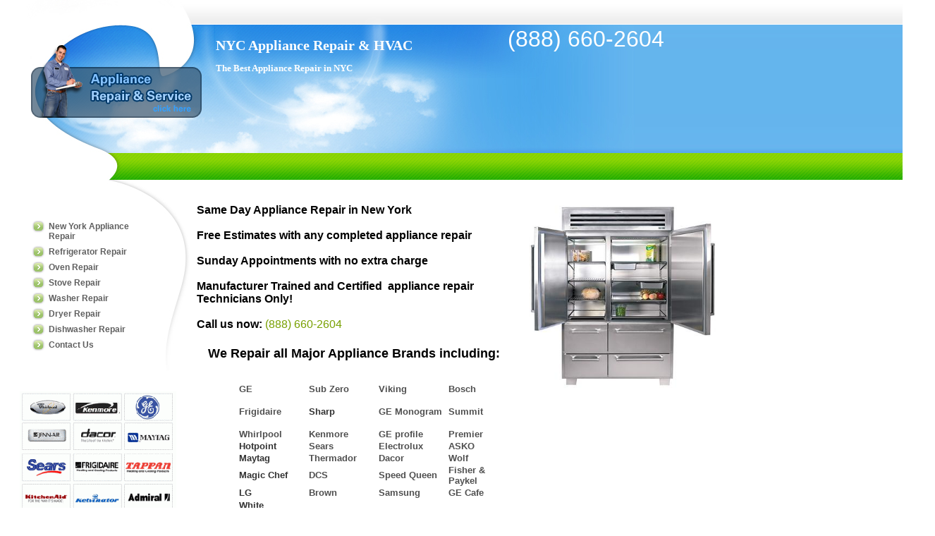

--- FILE ---
content_type: text/html
request_url: http://www.newyork-appliance-repair.net/index.html
body_size: 5420
content:
<!DOCTYPE HTML PUBLIC "-//W3C//DTD HTML 4.01 Transitional//EN" "http://www.w3.org/TR/html4/loose.dtd">
<?xml encoding="UTF-8"><html>
<head>
<title>New York Appliance Repair | Refrigerators, Ovens, Washers, Sub Zero, Viking Home</title>
<meta http-equiv="Content-Type" content="text/html; charset=utf-8">
<meta name="Generator" content="EasySiteWizard 8.7">
<meta name="Description" content="">
<!-- ESO_INSERT START f07675488e69f5dc54d3ea3bb01970cf --><meta name="Keywords" content="The Best Appliance Repair in New York">
<!-- ESO_INSERT END 1570557798 --><style type="text/css">
div.ESWuserButton0, div.ESWuserButton1 {-moz-box-sizing:border-box;box-sizing:border-box;-webkit-box-sizing:border-box;};
body {overflow:auto;}
</style>
<link rel="stylesheet" type="text/css" href="default.eswstyle.css?1570557798">
<!--[if lte IE 6]>
<link rel="stylesheet" type="text/css" href="default.msie.eswstyle.css?1570557798"/>
<script src="pngfix.js" type="text/javascript"></script>
<![endif]--><!--[if lte IE 8]>
<script src="cssHoverFix.js" type="text/javascript"></script>
<script type="text/javascript">
window.onload = parseStylesheets;
</script>
<![endif]--><!-- CUSTOM HEADER DATA -->
</head>
<body><div align="center"><div style="position: relative; text-align: left; margin: 0 auto;  width: 1326px;">
<div id="ESWpageTitle" class="draggable editable" eswid="ESWpageTitle" style="left: 306px; top: 53px; height: 79px; position: absolute; z-index: 117; border-width: 0px; border-color: rgb(255, 255, 255);" ismarknow="0" isflashingnow="0" cached_border="none|rgb(255, 255, 255)|0px|">NYC Appliance Repair &amp; HVAC<p> </p>
</div>
<div id="ESWpageTagline" class="draggable editable" eswid="ESWpageTagline" style="left: 306px; top: 89px; height: 65px; position: absolute; z-index: 119; border-width: 0px; border-color: rgb(255, 255, 255);" ismarknow="0" isflashingnow="0" cached_border="none|rgb(255, 255, 255)|0px|"><font class="Apple-style-span" size="2">The Best Appliance Repair in NYC</font></div>
<div id="back">      </div>
<div class="ESWpageContent1 draggable editable" style="left: 279px; top: 289px; width: 442px; height: 240px; position: absolute; z-index: 13; border-width: 0px;" id="ESW_GEN_ID_0" eswid="ESW_GEN_ID_0" ismarknow="0" isflashingnow="0" cached_border="none|rgb(0, 0, 0)|0px|">        <p><b><font class="Apple-style-span" color="#000000" size="3">Same Day Appliance Repair in New York</font></b></p>
<div><font class="Apple-style-span" face="Tahoma, Arial, Helvetica, sans-serif"><b><br></b></font></div>
<div><font class="Apple-style-span" face="Tahoma, Arial, Helvetica, sans-serif"><b>Free Estimates with any completed appliance repair</b></font></div>
<div><font class="Apple-style-span" face="Tahoma, Arial, Helvetica, sans-serif"><b><br></b></font></div>
<div><font class="Apple-style-span" face="Tahoma, Arial, Helvetica, sans-serif"><b>Sunday Appointments with no extra charge</b></font></div>
<div><font class="Apple-style-span" face="Tahoma, Arial, Helvetica, sans-serif"><b><br></b></font></div>
<div>
<font class="Apple-style-span" face="Tahoma, Arial, Helvetica, sans-serif"><b>Manufacturer </b></font><span class="Apple-style-span" style="font-family: Tahoma, Arial, Helvetica, sans-serif; "><b>Trained and </b></span><span class="Apple-style-span" style="font-family: Tahoma, Arial, Helvetica, sans-serif; "><b>Certified  appliance repair Technicians Only!</b></span>
</div>
<div><span class="Apple-style-span" style="font-family: Tahoma, Arial, Helvetica, sans-serif; "><b><br></b></span></div>
<div><span class="Apple-style-span" style="font-family: Tahoma, Arial, Helvetica, sans-serif; "><b>Call us now: <a href="tel:(888)%20660-2604"><font size="3">(888) 660-2604</font></a></b></span></div>
<meta charset="utf-8">
</div>
<div class="ESWpageContent3 draggable editable" style="left: 290px; top: 491px; height: 76px; position: absolute; z-index: 14; border-width: 0px;" id="ESW_GEN_ID_1" eswid="ESW_GEN_ID_1" ismarknow="0" isflashingnow="0" cached_border="none|rgb(0, 0, 0)|0px|">        <p><font class="Apple-style-span" size="4" color="#000000"><b> We Repair all Major Appliance Brands including: </b></font></p>
<p><br></p>      </div>
<div class="ESWuserTable ESWpageContent draggable editable" style="width: 400px; height: 200px; top: 543px; left: 339px; visibility: visible; position: absolute; z-index: 102; border-width: 0px;" id="ESW_GEN_ID_2" eswid="ESW_GEN_ID_2" ismarknow="0" isflashingnow="0" cached_border="none|rgb(0, 0, 0)|0px|"><table style="width: 99%; height: 99%; table-layout: fixed; word-wrap: break-word; -webkit-border-horizontal-spacing: 0px; -webkit-border-vertical-spacing: 0px; border-collapse: collapse; border-top-width: 0px; border-right-width: 0px; border-bottom-width: 0px; border-left-width: 0px; border-top-style: none; border-right-style: none; border-bottom-style: none; border-left-style: none; border-top-color: rgb(0, 0, 0); border-right-color: rgb(0, 0, 0); border-bottom-color: rgb(0, 0, 0); border-left-color: rgb(0, 0, 0); " cellpadding="0" cellspacing="0" rules="all"><tbody>
<tr>
<td style="border-top-width: 0px; border-right-width: 0px; border-bottom-width: 0px; border-left-width: 0px; border-top-style: none; border-right-style: none; border-bottom-style: none; border-left-style: none; border-top-color: rgb(0, 0, 0); border-right-color: rgb(0, 0, 0); border-bottom-color: rgb(0, 0, 0); border-left-color: rgb(0, 0, 0); padding-top: 0px; padding-right: 0px; padding-bottom: 0px; padding-left: 0px; "><b><font class="Apple-style-span" size="2">GE<span class="Apple-tab-span" style="white-space:pre">	</span> </font></b></td>
<td style="border-top-width: 0px; border-right-width: 0px; border-bottom-width: 0px; border-left-width: 0px; border-top-style: none; border-right-style: none; border-bottom-style: none; border-left-style: none; border-top-color: rgb(0, 0, 0); border-right-color: rgb(0, 0, 0); border-bottom-color: rgb(0, 0, 0); border-left-color: rgb(0, 0, 0); padding-top: 0px; padding-right: 0px; padding-bottom: 0px; padding-left: 0px; "><b><font class="Apple-style-span" size="2">Sub Zero</font></b></td>
<td style="border-top-width: 0px; border-right-width: 0px; border-bottom-width: 0px; border-left-width: 0px; border-top-style: none; border-right-style: none; border-bottom-style: none; border-left-style: none; border-top-color: rgb(0, 0, 0); border-right-color: rgb(0, 0, 0); border-bottom-color: rgb(0, 0, 0); border-left-color: rgb(0, 0, 0); padding-top: 0px; padding-right: 0px; padding-bottom: 0px; padding-left: 0px; "><b><font class="Apple-style-span" size="2">Viking</font></b></td>
<td style="border-top-width: 0px; border-right-width: 0px; border-bottom-width: 0px; border-left-width: 0px; border-top-style: none; border-right-style: none; border-bottom-style: none; border-left-style: none; border-top-color: rgb(0, 0, 0); border-right-color: rgb(0, 0, 0); border-bottom-color: rgb(0, 0, 0); border-left-color: rgb(0, 0, 0); padding-top: 0px; padding-right: 0px; padding-bottom: 0px; padding-left: 0px; "><b><font class="Apple-style-span" size="2">Bosch</font></b></td>
</tr>
<tr>
<td style="border-top-width: 0px; border-right-width: 0px; border-bottom-width: 0px; border-left-width: 0px; border-top-style: none; border-right-style: none; border-bottom-style: none; border-left-style: none; border-top-color: rgb(0, 0, 0); border-right-color: rgb(0, 0, 0); border-bottom-color: rgb(0, 0, 0); border-left-color: rgb(0, 0, 0); padding-top: 0px; padding-right: 0px; padding-bottom: 0px; padding-left: 0px; "><b><font class="Apple-style-span" size="2">Frigidaire<span class="Apple-tab-span" style="white-space:pre">	</span></font></b></td>
<td style="border-top-width: 0px; border-right-width: 0px; border-bottom-width: 0px; border-left-width: 0px; border-top-style: none; border-right-style: none; border-bottom-style: none; border-left-style: none; border-top-color: rgb(0, 0, 0); border-right-color: rgb(0, 0, 0); border-bottom-color: rgb(0, 0, 0); border-left-color: rgb(0, 0, 0); padding-top: 0px; padding-right: 0px; padding-bottom: 0px; padding-left: 0px; "><b><font class="Apple-style-span" size="2"><span class="Apple-tab-span" style="white-space:pre"><meta charset="utf-8">
<span class="Apple-style-span" style="color: rgb(51, 51, 51); font-family: Arial, Helvetica, sans-serif; -webkit-border-horizontal-spacing: 8px; -webkit-border-vertical-spacing: 8px; border-collapse: separate; ">Sharp</span>		</span> </font></b></td>
<td style="border-top-width: 0px; border-right-width: 0px; border-bottom-width: 0px; border-left-width: 0px; border-top-style: none; border-right-style: none; border-bottom-style: none; border-left-style: none; border-top-color: rgb(0, 0, 0); border-right-color: rgb(0, 0, 0); border-bottom-color: rgb(0, 0, 0); border-left-color: rgb(0, 0, 0); padding-top: 0px; padding-right: 0px; padding-bottom: 0px; padding-left: 0px; "><b><font class="Apple-style-span" size="2">GE Monogram </font></b></td>
<td style="border-top-width: 0px; border-right-width: 0px; border-bottom-width: 0px; border-left-width: 0px; border-top-style: none; border-right-style: none; border-bottom-style: none; border-left-style: none; border-top-color: rgb(0, 0, 0); border-right-color: rgb(0, 0, 0); border-bottom-color: rgb(0, 0, 0); border-left-color: rgb(0, 0, 0); padding-top: 0px; padding-right: 0px; padding-bottom: 0px; padding-left: 0px; "><b><font class="Apple-style-span" size="2">Summit</font></b></td>
</tr>
<tr>
<td style="border-top-width: 0px; border-right-width: 0px; border-bottom-width: 0px; border-left-width: 0px; border-top-style: none; border-right-style: none; border-bottom-style: none; border-left-style: none; border-top-color: rgb(0, 0, 0); border-right-color: rgb(0, 0, 0); border-bottom-color: rgb(0, 0, 0); border-left-color: rgb(0, 0, 0); padding-top: 0px; padding-right: 0px; padding-bottom: 0px; padding-left: 0px; "><b><font class="Apple-style-span" size="2">Whirlpool</font></b></td>
<td style="border-top-width: 0px; border-right-width: 0px; border-bottom-width: 0px; border-left-width: 0px; border-top-style: none; border-right-style: none; border-bottom-style: none; border-left-style: none; border-top-color: rgb(0, 0, 0); border-right-color: rgb(0, 0, 0); border-bottom-color: rgb(0, 0, 0); border-left-color: rgb(0, 0, 0); padding-top: 0px; padding-right: 0px; padding-bottom: 0px; padding-left: 0px; "><b><font class="Apple-style-span" size="2">Kenmore </font></b></td>
<td style="border-top-width: 0px; border-right-width: 0px; border-bottom-width: 0px; border-left-width: 0px; border-top-style: none; border-right-style: none; border-bottom-style: none; border-left-style: none; border-top-color: rgb(0, 0, 0); border-right-color: rgb(0, 0, 0); border-bottom-color: rgb(0, 0, 0); border-left-color: rgb(0, 0, 0); padding-top: 0px; padding-right: 0px; padding-bottom: 0px; padding-left: 0px; "><b><font class="Apple-style-span" size="2">GE profile </font></b></td>
<td style="border-top-width: 0px; border-right-width: 0px; border-bottom-width: 0px; border-left-width: 0px; border-top-style: none; border-right-style: none; border-bottom-style: none; border-left-style: none; border-top-color: rgb(0, 0, 0); border-right-color: rgb(0, 0, 0); border-bottom-color: rgb(0, 0, 0); border-left-color: rgb(0, 0, 0); padding-top: 0px; padding-right: 0px; padding-bottom: 0px; padding-left: 0px; "><b><font class="Apple-style-span" size="2">Premier</font></b></td>
</tr>
<tr>
<td style="border-top-width: 0px; border-right-width: 0px; border-bottom-width: 0px; border-left-width: 0px; border-top-style: none; border-right-style: none; border-bottom-style: none; border-left-style: none; border-top-color: rgb(0, 0, 0); border-right-color: rgb(0, 0, 0); border-bottom-color: rgb(0, 0, 0); border-left-color: rgb(0, 0, 0); padding-top: 0px; padding-right: 0px; padding-bottom: 0px; padding-left: 0px; ">
<meta charset="utf-8">
<b><font class="Apple-style-span" size="2"><span class="Apple-style-span" style="color: rgb(51, 51, 51); font-family: Arial, Helvetica, sans-serif; -webkit-border-horizontal-spacing: 8px; -webkit-border-vertical-spacing: 8px; border-collapse: separate; ">Hotpoint</span> </font></b>
</td>
<td style="border-top-width: 0px; border-right-width: 0px; border-bottom-width: 0px; border-left-width: 0px; border-top-style: none; border-right-style: none; border-bottom-style: none; border-left-style: none; border-top-color: rgb(0, 0, 0); border-right-color: rgb(0, 0, 0); border-bottom-color: rgb(0, 0, 0); border-left-color: rgb(0, 0, 0); padding-top: 0px; padding-right: 0px; padding-bottom: 0px; padding-left: 0px; "><b><font class="Apple-style-span" size="2">Sears</font></b></td>
<td style="border-top-width: 0px; border-right-width: 0px; border-bottom-width: 0px; border-left-width: 0px; border-top-style: none; border-right-style: none; border-bottom-style: none; border-left-style: none; border-top-color: rgb(0, 0, 0); border-right-color: rgb(0, 0, 0); border-bottom-color: rgb(0, 0, 0); border-left-color: rgb(0, 0, 0); padding-top: 0px; padding-right: 0px; padding-bottom: 0px; padding-left: 0px; "><b><font class="Apple-style-span" size="2">Electrolux </font></b></td>
<td style="border-top-width: 0px; border-right-width: 0px; border-bottom-width: 0px; border-left-width: 0px; border-top-style: none; border-right-style: none; border-bottom-style: none; border-left-style: none; border-top-color: rgb(0, 0, 0); border-right-color: rgb(0, 0, 0); border-bottom-color: rgb(0, 0, 0); border-left-color: rgb(0, 0, 0); padding-top: 0px; padding-right: 0px; padding-bottom: 0px; padding-left: 0px; "><b><font class="Apple-style-span" size="2">ASKO</font></b></td>
</tr>
<tr>
<td style="border-top-width: 0px; border-right-width: 0px; border-bottom-width: 0px; border-left-width: 0px; border-top-style: none; border-right-style: none; border-bottom-style: none; border-left-style: none; border-top-color: rgb(0, 0, 0); border-right-color: rgb(0, 0, 0); border-bottom-color: rgb(0, 0, 0); border-left-color: rgb(0, 0, 0); padding-top: 0px; padding-right: 0px; padding-bottom: 0px; padding-left: 0px; ">
<meta charset="utf-8">
<span class="Apple-style-span" style="color: rgb(51, 51, 51); font-family: Arial, Helvetica, sans-serif; -webkit-border-horizontal-spacing: 8px; -webkit-border-vertical-spacing: 8px; border-collapse: separate; "><b><font class="Apple-style-span" size="2">Maytag</font></b></span>
</td>
<td style="border-top-width: 0px; border-right-width: 0px; border-bottom-width: 0px; border-left-width: 0px; border-top-style: none; border-right-style: none; border-bottom-style: none; border-left-style: none; border-top-color: rgb(0, 0, 0); border-right-color: rgb(0, 0, 0); border-bottom-color: rgb(0, 0, 0); border-left-color: rgb(0, 0, 0); padding-top: 0px; padding-right: 0px; padding-bottom: 0px; padding-left: 0px; "><b><font class="Apple-style-span" size="2">Thermador</font></b></td>
<td style="border-top-width: 0px; border-right-width: 0px; border-bottom-width: 0px; border-left-width: 0px; border-top-style: none; border-right-style: none; border-bottom-style: none; border-left-style: none; border-top-color: rgb(0, 0, 0); border-right-color: rgb(0, 0, 0); border-bottom-color: rgb(0, 0, 0); border-left-color: rgb(0, 0, 0); padding-top: 0px; padding-right: 0px; padding-bottom: 0px; padding-left: 0px; "><b><font class="Apple-style-span" size="2">Dacor</font></b></td>
<td style="border-top-width: 0px; border-right-width: 0px; border-bottom-width: 0px; border-left-width: 0px; border-top-style: none; border-right-style: none; border-bottom-style: none; border-left-style: none; border-top-color: rgb(0, 0, 0); border-right-color: rgb(0, 0, 0); border-bottom-color: rgb(0, 0, 0); border-left-color: rgb(0, 0, 0); padding-top: 0px; padding-right: 0px; padding-bottom: 0px; padding-left: 0px; "><b><font class="Apple-style-span" size="2">Wolf</font></b></td>
</tr>
<tr>
<td style="border-top-width: 0px; border-right-width: 0px; border-bottom-width: 0px; border-left-width: 0px; border-top-style: none; border-right-style: none; border-bottom-style: none; border-left-style: none; border-top-color: rgb(0, 0, 0); border-right-color: rgb(0, 0, 0); border-bottom-color: rgb(0, 0, 0); border-left-color: rgb(0, 0, 0); padding-top: 0px; padding-right: 0px; padding-bottom: 0px; padding-left: 0px; ">
<meta charset="utf-8">
<span class="Apple-style-span" style="color: rgb(51, 51, 51); font-family: Arial, Helvetica, sans-serif; -webkit-border-horizontal-spacing: 8px; -webkit-border-vertical-spacing: 8px; border-collapse: separate; "><b><font class="Apple-style-span" size="2">Magic Chef </font></b></span>
</td>
<td style="border-top-width: 0px; border-right-width: 0px; border-bottom-width: 0px; border-left-width: 0px; border-top-style: none; border-right-style: none; border-bottom-style: none; border-left-style: none; border-top-color: rgb(0, 0, 0); border-right-color: rgb(0, 0, 0); border-bottom-color: rgb(0, 0, 0); border-left-color: rgb(0, 0, 0); padding-top: 0px; padding-right: 0px; padding-bottom: 0px; padding-left: 0px; "><b><font class="Apple-style-span" size="2">DCS</font></b></td>
<td style="border-top-width: 0px; border-right-width: 0px; border-bottom-width: 0px; border-left-width: 0px; border-top-style: none; border-right-style: none; border-bottom-style: none; border-left-style: none; border-top-color: rgb(0, 0, 0); border-right-color: rgb(0, 0, 0); border-bottom-color: rgb(0, 0, 0); border-left-color: rgb(0, 0, 0); padding-top: 0px; padding-right: 0px; padding-bottom: 0px; padding-left: 0px; "><b><font class="Apple-style-span" size="2">Speed Queen</font></b></td>
<td style="border-top-width: 0px; border-right-width: 0px; border-bottom-width: 0px; border-left-width: 0px; border-top-style: none; border-right-style: none; border-bottom-style: none; border-left-style: none; border-top-color: rgb(0, 0, 0); border-right-color: rgb(0, 0, 0); border-bottom-color: rgb(0, 0, 0); border-left-color: rgb(0, 0, 0); padding-top: 0px; padding-right: 0px; padding-bottom: 0px; padding-left: 0px; "><b><font class="Apple-style-span" size="2">Fisher &amp; Paykel </font></b></td>
</tr>
<tr>
<td style="border-top-width: 0px; border-right-width: 0px; border-bottom-width: 0px; border-left-width: 0px; border-top-style: none; border-right-style: none; border-bottom-style: none; border-left-style: none; border-top-color: rgb(0, 0, 0); border-right-color: rgb(0, 0, 0); border-bottom-color: rgb(0, 0, 0); border-left-color: rgb(0, 0, 0); padding-top: 0px; padding-right: 0px; padding-bottom: 0px; padding-left: 0px; ">
<meta charset="utf-8">
<span class="Apple-style-span" style="color: rgb(51, 51, 51); font-family: Arial, Helvetica, sans-serif; -webkit-border-horizontal-spacing: 8px; -webkit-border-vertical-spacing: 8px; border-collapse: separate; "><b><font class="Apple-style-span" size="2">LG</font></b></span>
</td>
<td style="border-top-width: 0px; border-right-width: 0px; border-bottom-width: 0px; border-left-width: 0px; border-top-style: none; border-right-style: none; border-bottom-style: none; border-left-style: none; border-top-color: rgb(0, 0, 0); border-right-color: rgb(0, 0, 0); border-bottom-color: rgb(0, 0, 0); border-left-color: rgb(0, 0, 0); padding-top: 0px; padding-right: 0px; padding-bottom: 0px; padding-left: 0px; "><b><font class="Apple-style-span" size="2">Brown</font></b></td>
<td style="border-top-width: 0px; border-right-width: 0px; border-bottom-width: 0px; border-left-width: 0px; border-top-style: none; border-right-style: none; border-bottom-style: none; border-left-style: none; border-top-color: rgb(0, 0, 0); border-right-color: rgb(0, 0, 0); border-bottom-color: rgb(0, 0, 0); border-left-color: rgb(0, 0, 0); padding-top: 0px; padding-right: 0px; padding-bottom: 0px; padding-left: 0px; "><b><font class="Apple-style-span" size="2">Samsung</font></b></td>
<td style="border-top-width: 0px; border-right-width: 0px; border-bottom-width: 0px; border-left-width: 0px; border-top-style: none; border-right-style: none; border-bottom-style: none; border-left-style: none; border-top-color: rgb(0, 0, 0); border-right-color: rgb(0, 0, 0); border-bottom-color: rgb(0, 0, 0); border-left-color: rgb(0, 0, 0); padding-top: 0px; padding-right: 0px; padding-bottom: 0px; padding-left: 0px; "><b><font class="Apple-style-span" size="2">GE Cafe</font></b></td>
</tr>
<tr>
<td style="border-top-width: 0px; border-right-width: 0px; border-bottom-width: 0px; border-left-width: 0px; border-top-style: none; border-right-style: none; border-bottom-style: none; border-left-style: none; border-top-color: rgb(0, 0, 0); border-right-color: rgb(0, 0, 0); border-bottom-color: rgb(0, 0, 0); border-left-color: rgb(0, 0, 0); padding-top: 0px; padding-right: 0px; padding-bottom: 0px; padding-left: 0px; ">
<meta charset="utf-8">
<span class="Apple-style-span" style="color: rgb(51, 51, 51); font-family: Arial, Helvetica, sans-serif; -webkit-border-horizontal-spacing: 8px; -webkit-border-vertical-spacing: 8px; border-collapse: separate; "><b><font class="Apple-style-span" size="2">White Westinghouse</font></b></span>
</td>
<td style="border-top-width: 0px; border-right-width: 0px; border-bottom-width: 0px; border-left-width: 0px; border-top-style: none; border-right-style: none; border-bottom-style: none; border-left-style: none; border-top-color: rgb(0, 0, 0); border-right-color: rgb(0, 0, 0); border-bottom-color: rgb(0, 0, 0); border-left-color: rgb(0, 0, 0); padding-top: 0px; padding-right: 0px; padding-bottom: 0px; padding-left: 0px; "><b><font class="Apple-style-span" size="2">General Electric</font></b></td>
<td style="border-top-width: 0px; border-right-width: 0px; border-bottom-width: 0px; border-left-width: 0px; border-top-style: none; border-right-style: none; border-bottom-style: none; border-left-style: none; border-top-color: rgb(0, 0, 0); border-right-color: rgb(0, 0, 0); border-bottom-color: rgb(0, 0, 0); border-left-color: rgb(0, 0, 0); padding-top: 0px; padding-right: 0px; padding-bottom: 0px; padding-left: 0px; "><b><font class="Apple-style-span" size="2"> U Line (Uline)</font></b></td>
<td style="border-top-width: 0px; border-right-width: 0px; border-bottom-width: 0px; border-left-width: 0px; border-top-style: none; border-right-style: none; border-bottom-style: none; border-left-style: none; border-top-color: rgb(0, 0, 0); border-right-color: rgb(0, 0, 0); border-bottom-color: rgb(0, 0, 0); border-left-color: rgb(0, 0, 0); padding-top: 0px; padding-right: 0px; padding-bottom: 0px; padding-left: 0px; "><b><font class="Apple-style-span" size="2">And many more</font></b></td>
</tr>
</tbody></table></div>
<div class="ESWpageContent draggable editable" style="top: 782px; left: 269px; visibility: visible; width: 637px; height: 94px; position: absolute; z-index: 114; border-width: 0px;" id="ESW_GEN_ID_3" eswid="ESW_GEN_ID_3" ismarknow="0" isflashingnow="0" cached_border="none|rgb(0, 0, 0)|0px|"><p><font class="Apple-style-span" size="4" color="#000000">We offer New York with the best, fastest and nicest appliance repair including: </font></p></div>
<div class="ESWuserTable ESWpageContent draggable editable" style="width: 548px; height: 101px; top: 829px; left: 344px; visibility: visible; position: absolute; z-index: 126; border-width: 0px;" id="ESW_GEN_ID_4" eswid="ESW_GEN_ID_4" ismarknow="0" isflashingnow="0" cached_border="none|rgb(0, 0, 0)|0px|"><table style="width: 99%; height: 99%; table-layout: fixed; word-wrap: break-word; border-width: initial; border-color: initial; -webkit-border-horizontal-spacing: 0px; -webkit-border-vertical-spacing: 0px; border-collapse: collapse; border-top-width: 0px; border-right-width: 0px; border-bottom-width: 0px; border-left-width: 0px; border-top-style: none; border-right-style: none; border-bottom-style: none; border-left-style: none; border-top-color: rgb(0, 0, 0); border-right-color: rgb(0, 0, 0); border-bottom-color: rgb(0, 0, 0); border-left-color: rgb(0, 0, 0); " cellpadding="0" cellspacing="0" rules="all"><tbody>
<tr>
<td style="border-width: initial; border-color: initial; border-top-width: 0px; border-right-width: 0px; border-bottom-width: 0px; border-left-width: 0px; border-top-style: none; border-right-style: none; border-bottom-style: none; border-left-style: none; border-top-color: rgb(0, 0, 0); border-right-color: rgb(0, 0, 0); border-bottom-color: rgb(0, 0, 0); border-left-color: rgb(0, 0, 0); padding-top: 0px; padding-right: 0px; padding-bottom: 0px; padding-left: 0px; "><font class="Apple-style-span" face="'Arial Black', Gadget, sans-serif"><a href="http://newyork-appliance-repair.net.previewc40.carrierzone.com//refrigerator_repair.html" target="_self" title=""></a><a href="/refrigerator_repair.html" target="_self" title=""><font class="Apple-style-span" size="4">Refrigerator</font></a><font class="Apple-style-span" size="5"> </font><font class="Apple-style-span" size="3">Repair</font></font></td>
<td style="border-width: initial; border-color: initial; border-top-width: 0px; border-right-width: 0px; border-bottom-width: 0px; border-left-width: 0px; border-top-style: none; border-right-style: none; border-bottom-style: none; border-left-style: none; border-top-color: rgb(0, 0, 0); border-right-color: rgb(0, 0, 0); border-bottom-color: rgb(0, 0, 0); border-left-color: rgb(0, 0, 0); padding-top: 0px; padding-right: 0px; padding-bottom: 0px; padding-left: 0px; "><font class="Apple-style-span" face="'Arial Black', Gadget, sans-serif"><a href="http://newyork-appliance-repair.net.previewc40.carrierzone.com//oven_repair.html" target="_self" title=""><font class="Apple-style-span"></font></a><font class="Apple-style-span"><a href="/oven_repair.html" target="_self" title=""><font class="Apple-style-span" size="4">Oven</font></a></font><font class="Apple-style-span" size="3"> Repair</font></font></td>
<td style="border-width: initial; border-color: initial; border-top-width: 0px; border-right-width: 0px; border-bottom-width: 0px; border-left-width: 0px; border-top-style: none; border-right-style: none; border-bottom-style: none; border-left-style: none; border-top-color: rgb(0, 0, 0); border-right-color: rgb(0, 0, 0); border-bottom-color: rgb(0, 0, 0); border-left-color: rgb(0, 0, 0); padding-top: 0px; padding-right: 0px; padding-bottom: 0px; padding-left: 0px; "><font class="Apple-style-span" face="'Arial Black', Gadget, sans-serif"><font class="Apple-style-span" size="4"><a href="http://newyork-appliance-repair.net.previewc40.carrierzone.com//washer_repair.html" target="_self" title=""><font class="Apple-style-span"></font></a><font class="Apple-style-span"><a href="/washer_repair.html" target="_self" title=""><font class="Apple-style-span" size="4">Washer</font></a></font> </font><font class="Apple-style-span" size="3">Repair</font></font></td>
</tr>
<tr>
<td style="border-width: initial; border-color: initial; border-top-width: 0px; border-right-width: 0px; border-bottom-width: 0px; border-left-width: 0px; border-top-style: none; border-right-style: none; border-bottom-style: none; border-left-style: none; border-top-color: rgb(0, 0, 0); border-right-color: rgb(0, 0, 0); border-bottom-color: rgb(0, 0, 0); border-left-color: rgb(0, 0, 0); padding-top: 0px; padding-right: 0px; padding-bottom: 0px; padding-left: 0px; ">
<font class="Apple-style-span" face="'Arial Black', Gadget, sans-serif" size="4"><a href="http://newyork-appliance-repair.net.previewc40.carrierzone.com//dishwasher_repair.html" target="_self" title=""><font class="Apple-style-span"></font></a><font class="Apple-style-span"><a href="/dishwasher_repair.html" target="_self" title=""><font class="Apple-style-span" size="4">Dishwasher</font></a></font> </font><font class="Apple-style-span" size="3" face="'Arial Black', Gadget, sans-serif">Repair </font>
</td>
<td style="border-width: initial; border-color: initial; border-top-width: 0px; border-right-width: 0px; border-bottom-width: 0px; border-left-width: 0px; border-top-style: none; border-right-style: none; border-bottom-style: none; border-left-style: none; border-top-color: rgb(0, 0, 0); border-right-color: rgb(0, 0, 0); border-bottom-color: rgb(0, 0, 0); border-left-color: rgb(0, 0, 0); padding-top: 0px; padding-right: 0px; padding-bottom: 0px; padding-left: 0px; "><font class="Apple-style-span" face="'Arial Black', Gadget, sans-serif"><font class="Apple-style-span" size="4"><a href="http://newyork-appliance-repair.net.previewc40.carrierzone.com//stove_repair.html" target="_self" title=""></a><a href="/stove_repair.html" target="_self" title=""><font class="Apple-style-span" size="4">Stove</font></a> </font><font class="Apple-style-span" size="3">Repair </font></font></td>
<td style="border-width: initial; border-color: initial; border-top-width: 0px; border-right-width: 0px; border-bottom-width: 0px; border-left-width: 0px; border-top-style: none; border-right-style: none; border-bottom-style: none; border-left-style: none; border-top-color: rgb(0, 0, 0); border-right-color: rgb(0, 0, 0); border-bottom-color: rgb(0, 0, 0); border-left-color: rgb(0, 0, 0); padding-top: 0px; padding-right: 0px; padding-bottom: 0px; padding-left: 0px; "><font class="Apple-style-span" face="'Arial Black', Gadget, sans-serif"><font class="Apple-style-span"><a href="http://newyork-appliance-repair.net.previewc40.carrierzone.com//dryer_repair.html" target="_self" title=""><font class="Apple-style-span"></font></a><font class="Apple-style-span"><a href="/dryer_repair.html" target="_self" title=""><font class="Apple-style-span" size="4">Dryer</font></a></font> </font><font class="Apple-style-span" size="3">Repair </font></font></td>
</tr>
</tbody></table></div>
<div class="ESWpageContent draggable editable" style="top: 960px; left: 283px; visibility: visible; height: 63px; position: absolute; z-index: 129; border-width: 0px;" id="ESW_GEN_ID_5" eswid="ESW_GEN_ID_5" ismarknow="0" isflashingnow="0" cached_border="none|rgb(0, 0, 0)|0px|">
<p><font class="Apple-style-span" face="Tahoma, Arial, Helvetica, sans-serif" color="#000000" size="2">With over a decade of experience, We at New York Appliance Repair is your source for all of your appliance repair needs.</font></p>
<p><font class="Apple-style-span" face="Tahoma, Arial, Helvetica, sans-serif" color="#000000" size="2"><br></font></p>
<p><font class="Apple-style-span" face="Tahoma, Arial, Helvetica, sans-serif" color="#000000" size="2">We offer appliance repair service all over Manhattan, NYC and Brooklyn.</font></p>
<p><font class="Apple-style-span" color="#505050" face="Tahoma, Arial, Helvetica, sans-serif"><br></font></p>
<p><font class="Apple-style-span" color="#505050" face="Tahoma, Arial, Helvetica, sans-serif"><br></font></p>
</div>
<iframe id="GoogleMap4df5a0582c29d" class="editorPluginView" src="GoogleMap4df5a0582c29d.html" pluginname="GoogleMap" scrolling="no" style="position: absolute; top: 1072px; left: 279px; z-index: 133; visibility: visible; border: 1px solid rgb(85, 85, 85);;width: 300px; height: 300px; border-style: none;" frameborder="0"></iframe><div class="ESWpageContent draggable editable" style="top: 1069px; left: 626px; visibility: visible; height: 98px; position: absolute; z-index: 134; border-width: 0px;" id="ESW_GEN_ID_7" eswid="ESW_GEN_ID_7" ismarknow="0" isflashingnow="0" cached_border="none|rgb(0, 0, 0)|0px|">
<p><font class="Apple-style-span" size="2">Located At: </font></p>
<p><font size="2">324 East 73rd street</font></p>
<p><font size="2">New York, NY 10021</font></p>
</div>
<img class="draggable editable " src="/ESW/Images/appliance_repair_brands.gif" style="top: 555px; left: 28px; visibility: visible; z-index: 139; position: absolute; border-width: 0px;" alt="New York Appliance Repair Brands" onmousedown="return false;" id="ESW_GEN_ID_8" eswid="ESW_GEN_ID_8" img_href="http://" new_wind="" ismarknow="0" isflashingnow="0" cached_border="none|rgb(0, 0, 0)|0px|" oncontextmenu="return false;"><a href="/index.html" title="New York Appliance Repair"><img class="draggable editable " src="/ESW/Images/header_repair_but.png" style="top: 63px; left: 44px; visibility: visible; position: absolute; z-index: 150; border-width: 0px;" alt="New York Appliance Repair" onmousedown="return false;" id="ESW_GEN_ID_9" eswid="ESW_GEN_ID_9" img_href="/index.html" new_wind="" ismarknow="0" isflashingnow="0" cached_border="none|rgb(0, 0, 0)|0px|" oncontextmenu="return false;"></a><div class="ESWpageContent draggable editable" style="top: 1446px; left: 256px; visibility: visible; border-width: initial; border-color: initial; border-top-style: none; border-right-style: none; border-bottom-style: none; border-left-style: none; border-top-width: 0px; border-right-width: 0px; border-bottom-width: 0px; border-left-width: 0px; border-top-color: rgb(0, 0, 0); border-right-color: rgb(0, 0, 0); border-bottom-color: rgb(0, 0, 0); border-left-color: rgb(0, 0, 0); height: 646px; position: absolute; z-index: 154; " id="ESW_GEN_ID_10" eswid="ESW_GEN_ID_10">
<p><meta http-equiv="Content-Type" content="text/html; charset=UTF-8"><meta http-equiv="Content-Style-Type" content="text/css"></p>
<title></title>
<meta name="Generator" content="Cocoa HTML Writer">
<meta name="CocoaVersion" content="1038.35">
<style type="text/css">p.p1 {margin: 0.0px 0.0px 10.0px 0.0px; line-height: 17.0px; font: 12.0px Arial}
</style>
<p class="p1">APPLIANCE REPAIR TIPS</p>
<p class="p1">Appliance is a device that makes life easier by enhancing you to do all the work you want to do at a faster rate and more efficiently. There are different types of appliances that could be found in various homes today such as microwave, <a href="/dishwasher_repair.html" target="_self" title="">dishwashers</a>, <a href="/oven_repair.html" target="_self" title="">ovens</a>, <a href="/refrigerator_repair.html" target="_self" title=""></a><a href="/refrigerator_repair.html" target="_self" title="">refrigerators</a>, <a href="/washer_repair.html" target="_self" title="">Washers</a>,<a href="/dryer_repair.html" target="_self" title=""> Dryers</a><a href="/stove_repair.html" target="_self" title=""></a>, <a href="/stove_repair.html" target="_self" title="">Stoves</a> and many other types which I did not mentioned. Unless appliance breaks down, you can never think of repairing it.  The appliance repair is very expensive. When your appliance breaks down, what will first come to your mind is to reach out to an expert on such appliance that can assist you to repair the problem.</p>
<p class="p1">Moreover, most of the problems that occur on your appliances can be resolved by you without wasting your time in calling any professional. All what you need to do is to have few knowledge of things concerning that appliances and let it be part of you. By so doing, you will be able to repair your appliances by DIY method.</p>
<p class="p1">If you want to become an expert in repairing your appliances by yourself, you need to get the appropriate tools for you to get the job done. Your suitable tools must include:</p>
<p class="p1">Screwdrivers: This must be a set of screwdriver that ranges from 4 to 5 in numbers.</p>
<p class="p1">A nut driver set:  This will be useful because most of the appliances have nuts which must be loosened before the commencement of the repairs.</p>
<p class="p1">A set of different meters:  This includes a voltage meter, an ohm meter and an amp meter.</p>
<p class="p1">Hose Clamps:  This is useful wherever there is any appliance repair that is linked to a water line.</p>
<p class="p1">All these are the fundamental set of tools that is highly essential to be found in your toolbox. At times, a specific tool is used for particular appliances. If you are armed with all these fundamental tools, then you need to go for most appliance repairs if not all.</p>
<p class="p1">However, in case you want to be specialized on a certain appliance repair, it is very important to look for video or guiding manual on how to carry out the repairing task. In case you know the exact problem of the appliance, then you can type it into a search engine such as Google and search. For instance, “How to repair appliances”? When this sentence is typed inside the search engine, different types of articles, websites, blogs that have any content relating to that sentence will pop up and this could guide you tot eh appropriate channel from online that can help you get some tips and demonstration on “How to repair appliances” quickly and appropriately.</p>
<p class="p1">Another way by which you can repair appliance is to go through the manufacturer’s manual for such type of appliance where you can get series of information on “How to repair appliances”. Some manufacturers do have PDF of the repair in their website where you can download and solve the problem by yourself.</p>
<p class="p1">Appliance repair doesn’t look daunting as people considered it to be. You must have the basic tools and few knowledge on how to repair your appliances. By so doing, you will save yourself time and money later in future. But in case you think that the repair is above your skill, it is advisable to call an expert to do the repair for you. Above all, ensure that you check if the appliance is not covered by any service agreement or warranty and make sure you know how to use the warranty very suitably. If you start with basics, then the problem is solved.</p>
</div>
<div class="ESWpageContent draggable editable" style="top: 37px; left: 720px; visibility: visible; height: 63px; position: absolute; z-index: 154; border-width: 0px;" id="ESW_GEN_ID_11" eswid="ESW_GEN_ID_11" ismarknow="0" isflashingnow="0" cached_border="none|rgb(0, 0, 0)|0px|"><p><meta charset="utf-8"><a href="tel:(888)%20660-2604"><font color="#ffffff" size="6">(888) 660-2604</font></a></p></div>
<img class="draggable editable " src="/ESW/Images/sub_zero_repair.jpg" style="top: 280px; left: 726px; visibility: visible; width: 307px; height: 281px; position: absolute; z-index: 157; border-width: 0px;" alt="sub_zero_repair.jpg" onmousedown="return false;" id="ESW_GEN_ID_12" eswid="ESW_GEN_ID_12" ismarknow="0" isflashingnow="0" cached_border="none|rgb(0, 0, 0)|0px|" oncontextmenu="return false;"><div id="ESWuserMenuPosition"><div style="position: static;" id="ESWuserMenu">
<a style="position: relative; text-decoration: none; border: none;" class="ESWuserButtonActive" href="index.html"><div id="menuButton_58" class="ESWuserButton0" title="Appliance Repair NYC">New York Appliance Repair</div></a><a style="position: relative; text-decoration: none; border: none;" class="" href="refrigerator_repair.html"><div id="menuButton_170" class="ESWuserButton0" title="NYC Refrigerator Repair">Refrigerator Repair</div></a><a style="position: relative; text-decoration: none; border: none;" class="" href="oven_repair.html"><div id="menuButton_" class="ESWuserButton0" title="NYC oven repair">Oven Repair</div></a><a style="position: relative; text-decoration: none; border: none;" class="" href="stove_repair.html"><div id="menuButton_" class="ESWuserButton0" title="NYC Stove Repair">Stove Repair</div></a><a style="position: relative; text-decoration: none; border: none;" class="" href="washer_repair.html"><div id="menuButton_" class="ESWuserButton0" title="NYC Washer Repair">Washer Repair</div></a><a style="position: relative; text-decoration: none; border: none;" class="" href="dryer_repair.html"><div id="menuButton_330" class="ESWuserButton0" title="NYC Dryer Repair">Dryer Repair</div></a><a style="position: relative; text-decoration: none; border: none;" class="" href="dishwasher_repair.html"><div id="menuButton_" class="ESWuserButton0" title="NYC Dishwasher Repair">Dishwasher Repair</div></a><a style="position: relative; text-decoration: none; border: none;" class="" href="contactus.html"><div id="menuButton_" class="ESWuserButton0" title="Contact NYC Appliance Repair">Contact Us </div></a>
</div></div>
</div></div></body>
</html>


--- FILE ---
content_type: text/html
request_url: http://www.newyork-appliance-repair.net/GoogleMap4df5a0582c29d.html
body_size: 807
content:
<!DOCTYPE html>
<html>
    <head>
        <meta http-equiv="Content-Type" content="text/html; charset=UTF-8"/>
        <title>GoogleMap</title>
        <meta name="viewport" content="initial-scale=1.0, user-scalable=no" />
        <style type="text/css">
            html { height: 100% }
            body { height: 100%; margin: 0px; padding: 0px }
            #map_canvas { height: 100% }
        </style>
        <script type="text/javascript" src="https://maps.google.com/maps/api/js?sensor=false">
        </script>
        <script type="text/javascript">
			var map = null;
            var geocoder = null;
            function initialize(address,latlong) 
            {
                var mapDiv = document.getElementById("map_canvas");
                mapDiv.style.width = (300 - 2) +"px";
                mapDiv.style.height = (300 - 2) +"px";
                geocoder = new window.google.maps.Geocoder();
                geocoder.geocode( { 'address': address}, function(results, status)
                {
                    var latlng = new google.maps.LatLng(results[0].geometry.location.lat(), results[0].geometry.location.lng());
                    var myOptions = {
                          zoom: 8,
                          center: latlng,
                          mapTypeId: google.maps.MapTypeId.ROADMAP
                    };

                    var map = new google.maps.Map(document.getElementById("map_canvas"), myOptions);
                    var marker = new google.maps.Marker({
                        position: latlng,
                        title: address
                    });
                    marker.setMap(map);
                });
            }
			function getConf(varname)
            {
                 return pluginObject.getConfigOption(varname);
            }
        </script>
    </head>
    <body onload="initialize('163 E 116th st 10029','40.7688767,-73.9565807');">
        <div id="map_canvas" style="width:100%; height:100%"></div>
    </body>
</html>


--- FILE ---
content_type: text/css
request_url: http://www.newyork-appliance-repair.net/default.eswstyle.css?1570557798
body_size: 1117
content:
/*
================================================================================
|                                     TAGS                                     |
================================================================================
*/
body {
	margin: 0px;
	padding: 0px;
	background: url(img/bg.jpg) repeat-x #ffffff;
}
a {
	font-family: Tahoma, Arial, Helvetica, sans-serif;
	font-size: 11px;
	font-style: normal;
	font-weight: normal;
	color: #78a000;
	text-decoration: none;
}
a:hover {
	text-decoration:underline;
}
ul {
	margin: 0px;
	list-style-type: none;
	list-style-position: outside;
	font-weight: normal;
	font-style: normal;
	font-family: Tahoma, Arial, Helvetica, sans-serif;
	font-size: 11px;
	color: #505050;
	padding: 0px;
}
li {
	margin: 0px;
	padding: 0px;
	background: url(img/marker.gif) no-repeat 0px 7px;
	padding-left: 13px;
	margin-bottom: 7px;
}
h1, h2, h3, h4, h5, h6 {
	font-family: Tahoma, Arial, Helvetica, sans-serif;
	font-size: 12px;
	font-style: normal;
	font-weight: bold;
	color: #78a000;
	margin: 0px;
	padding: 0px;
}
p, div.ESWuserTable TD {
	font-family: Tahoma, Arial, Helvetica, sans-serif;
	font-size: 11px;
	font-style: normal;
	font-weight: normal;
	color: #505050;
	margin: 0px;
	padding: 0px;
}
/*
================================================================================
|                                    HEADER                                    |
================================================================================
*/
#ESWpageTitle, #ESWpageTagline {
	z-index: 100;
}
#ESWpageTitle {
	font-family: Georgia, "Times New Roman", Times, serif;
	font-size: 20px;
	font-style: normal;
	font-weight: bold;
	color: #ffffff;
	margin: 0px;
	padding: 0px;
	position: absolute;
	left: 305px;
	top: 49px;
	width:500px;
}
#ESWpageTitle p {
	font-family: Georgia, "Times New Roman", Times, serif;
	font-size: 20px;
	font-style: normal;
	font-weight: bold;
	color: #ffffff;
	width:500px;
}

#ESWpageTagline {
	font-family: Georgia, "Times New Roman", Times, serif;
	font-size: 11px;
	font-style: normal;
	font-weight: bold;
	color: #ffffff;
	margin: 0px;
	padding: 0px;
	position: absolute;
	left: 308px;
	top: 71px;
	width:500px;
}
#ESWpageTagline p {
	font-family: Georgia, "Times New Roman", Times, serif;
	font-size: 11px;
	font-style: normal;
	font-weight: bold;
	color: #ffffff;
	width:500px;
}

/*
================================================================================
|                                     MENU                                     |
================================================================================
*/
#ESWuserMenuPosition {
	position: absolute;
	left: 43px;
	top: 311px;
	z-index: 100;
}
#ESWuserMenu {
	position: static;
	width:170px;
	overflow: hidden;
}
div.ESWuserButton0 {
	font-family: Verdana, Arial, Helvetica, sans-serif;
	font-size: 12px;
	font-style: normal;
	font-weight: bold;
	color: #606060;
	margin: 0px;
	padding-top: 3px;
	cursor: pointer;
	padding-bottom: 2px;
	padding-left: 26px;
	background: url(img/button0_off.png) no-repeat;
	margin-bottom: 3px;
	overflow: hidden;
	width: 100%;
}
div.ESWuserButton0:hover {
	color: #000000;
	background: url(img/button0_on.png) no-repeat;
}
div.ESWuserButton1 {
	font-family: Verdana, Arial, Helvetica, sans-serif;
	font-size: 9px;
	font-style: normal;
	font-weight: bold;
	color: #606060;
	margin: 0px;
	cursor: pointer;
	text-align: center;
	padding-top: 2px;
	padding-bottom: 2px;
	overflow: hidden;
}
div.ESWuserButton1:hover {
	color: #5fa50b;
}
/*
================================================================================
|                                    CONTENT                                   |
================================================================================
*/
.ESWpageContent {
	padding: 0px;
	position: absolute;
	width: 606px;
	left: 275px;
	top: 251px;
}
.ESWpageContent1 {
	padding: 0px;
	position: absolute;
	width: 159px;
	left: 337px;
	top: 339px;
}
.ESWpageContent2 {
	padding: 0px;
	position: absolute;
	width: 142px;
	left: 515px;
	top: 339px;
}
.ESWpageContent3 {
	padding: 0px;
	position: absolute;
	width: 490px;
	left: 386px;
	top: 430px;
}
.ESWpageContent4 {
	padding: 0px;
	position: absolute;
	width: 665px;
	left: 247px;
	top: 588px;
}
.ESWpageContent5 {
	padding: 0px;
	position: absolute;
	width: 662px;
	left: 247px;
	top: 665px;
}
.class1 {
	margin-bottom:15px;
}
.class2 {
	margin-bottom:5px;
}
/*
================================================================================
|                                    DESIGN                                    |
================================================================================
*/
#back {
	height: 525px;
	width: 900px;
	background: url(img/back.jpg) no-repeat;
}
#pic1 {
	position: absolute;
	height: 143px;
	width: 240px;
	left: 26px;
	top: 6px;
	background: url(img/pic1.png) no-repeat;
}
#pic2 {
	position: absolute;
	height: 131px;
	width: 100px;
	left: 263px;
	top: 462px;
	background: url(img/pic2.png) no-repeat;
}
#pic3 {
	position: absolute;
	height: 88px;
	width: 115px;
	left: 716px;
	top: 332px;
	background: url(img/pic3.png) no-repeat;
}

/* TABLE PART START */

div.ESWuserTable
{
	height: 93px;
}

div.ESWuserTable TABLE
{
	border: 1px solid black;
	border-collapse: collapse;
}
div.ESWuserTable TD
{
    border: 1px solid black;
}



/* TABLE PART END */